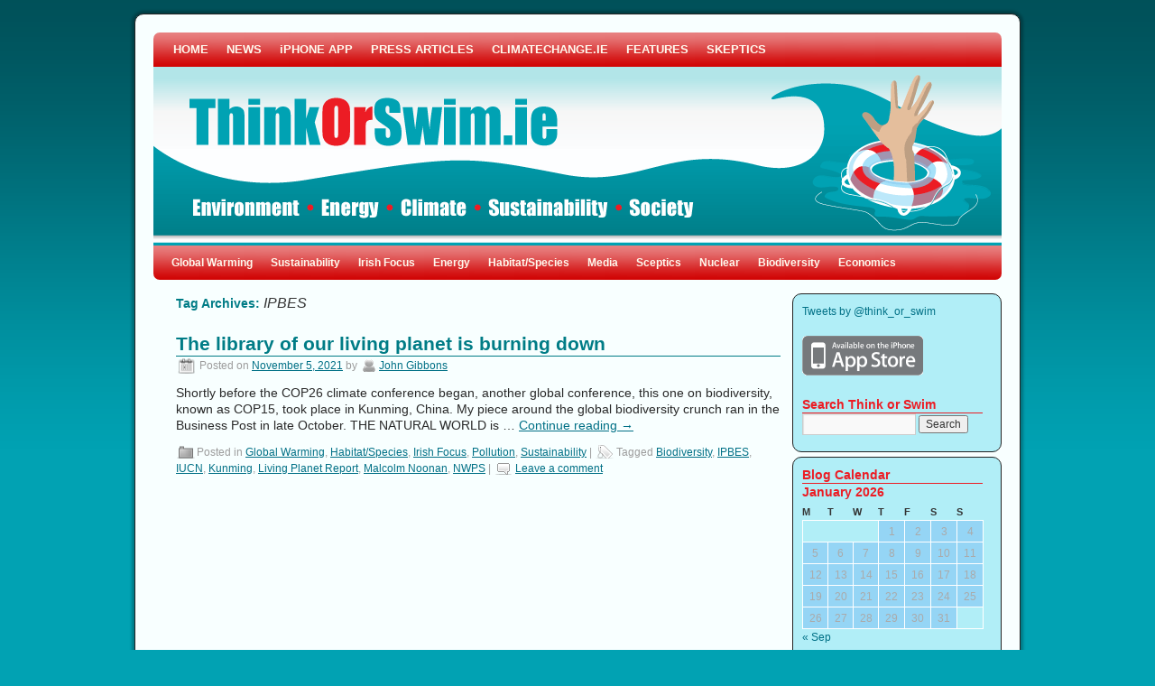

--- FILE ---
content_type: text/html; charset=UTF-8
request_url: https://www.thinkorswim.ie/tag/ipbes/
body_size: 13013
content:
<!DOCTYPE html>
<html lang="en-GB">
<head>
<meta charset="UTF-8" />
<title>IPBES | ThinkOrSwim (the Climatechange.ie Blog)</title>
<link rel="profile" href="http://gmpg.org/xfn/11" />
<link rel="stylesheet" type="text/css" media="all" href="https://www.thinkorswim.ie/wp-content/themes/2010-weaver/style.css" />
<link rel="pingback" href="https://www.thinkorswim.ie/xmlrpc.php" />
<link rel='dns-prefetch' href='//s.w.org' />
<link rel="alternate" type="application/rss+xml" title="ThinkOrSwim (the Climatechange.ie Blog) &raquo; Feed" href="https://www.thinkorswim.ie/feed/" />
<link rel="alternate" type="application/rss+xml" title="ThinkOrSwim (the Climatechange.ie Blog) &raquo; Comments Feed" href="https://www.thinkorswim.ie/comments/feed/" />
<link rel="alternate" type="application/rss+xml" title="ThinkOrSwim (the Climatechange.ie Blog) &raquo; IPBES Tag Feed" href="https://www.thinkorswim.ie/tag/ipbes/feed/" />
		<script type="text/javascript">
			window._wpemojiSettings = {"baseUrl":"https:\/\/s.w.org\/images\/core\/emoji\/11\/72x72\/","ext":".png","svgUrl":"https:\/\/s.w.org\/images\/core\/emoji\/11\/svg\/","svgExt":".svg","source":{"wpemoji":"https:\/\/www.thinkorswim.ie\/wp-includes\/js\/wp-emoji.js?ver=a03a4685c6556ca6d81c74342c5d2236","twemoji":"https:\/\/www.thinkorswim.ie\/wp-includes\/js\/twemoji.js?ver=a03a4685c6556ca6d81c74342c5d2236"}};
			( function( window, document, settings ) {
	var src, ready, ii, tests;

	/*
	 * Create a canvas element for testing native browser support
	 * of emoji.
	 */
	var canvas = document.createElement( 'canvas' );
	var context = canvas.getContext && canvas.getContext( '2d' );

	/**
	 * Check if two sets of Emoji characters render the same.
	 *
	 * @param set1 array Set of Emoji characters.
	 * @param set2 array Set of Emoji characters.
	 * @returns {boolean} True if the two sets render the same.
	 */
	function emojiSetsRenderIdentically( set1, set2 ) {
		var stringFromCharCode = String.fromCharCode;

		// Cleanup from previous test.
		context.clearRect( 0, 0, canvas.width, canvas.height );
		context.fillText( stringFromCharCode.apply( this, set1 ), 0, 0 );
		var rendered1 = canvas.toDataURL();

		// Cleanup from previous test.
		context.clearRect( 0, 0, canvas.width, canvas.height );
		context.fillText( stringFromCharCode.apply( this, set2 ), 0, 0 );
		var rendered2 = canvas.toDataURL();

		return rendered1 === rendered2;
	}

	/**
	 * Detect if the browser supports rendering emoji or flag emoji. Flag emoji are a single glyph
	 * made of two characters, so some browsers (notably, Firefox OS X) don't support them.
	 *
	 * @since 4.2.0
	 *
	 * @param type {String} Whether to test for support of "flag" or "emoji".
	 * @return {Boolean} True if the browser can render emoji, false if it cannot.
	 */
	function browserSupportsEmoji( type ) {
		var isIdentical;

		if ( ! context || ! context.fillText ) {
			return false;
		}

		/*
		 * Chrome on OS X added native emoji rendering in M41. Unfortunately,
		 * it doesn't work when the font is bolder than 500 weight. So, we
		 * check for bold rendering support to avoid invisible emoji in Chrome.
		 */
		context.textBaseline = 'top';
		context.font = '600 32px Arial';

		switch ( type ) {
			case 'flag':
				/*
				 * Test for UN flag compatibility. This is the least supported of the letter locale flags,
				 * so gives us an easy test for full support.
				 *
				 * To test for support, we try to render it, and compare the rendering to how it would look if
				 * the browser doesn't render it correctly ([U] + [N]).
				 */
				isIdentical = emojiSetsRenderIdentically(
					[ 55356, 56826, 55356, 56819 ],
					[ 55356, 56826, 8203, 55356, 56819 ]
				);

				if ( isIdentical ) {
					return false;
				}

				/*
				 * Test for English flag compatibility. England is a country in the United Kingdom, it
				 * does not have a two letter locale code but rather an five letter sub-division code.
				 *
				 * To test for support, we try to render it, and compare the rendering to how it would look if
				 * the browser doesn't render it correctly (black flag emoji + [G] + [B] + [E] + [N] + [G]).
				 */
				isIdentical = emojiSetsRenderIdentically(
					[ 55356, 57332, 56128, 56423, 56128, 56418, 56128, 56421, 56128, 56430, 56128, 56423, 56128, 56447 ],
					[ 55356, 57332, 8203, 56128, 56423, 8203, 56128, 56418, 8203, 56128, 56421, 8203, 56128, 56430, 8203, 56128, 56423, 8203, 56128, 56447 ]
				);

				return ! isIdentical;
			case 'emoji':
				/*
				 * She's the hero Emoji deserves, but not the one it needs right now.
				 *
				 * To test for support, try to render a new emoji (female superhero),
				 * then compare it to how it would look if the browser doesn't render it correctly
				 * (superhero + female sign).
				 */
				isIdentical = emojiSetsRenderIdentically(
					[55358, 56760, 9792, 65039],
					[55358, 56760, 8203, 9792, 65039]
				);
				return ! isIdentical;
		}

		return false;
	}

	function addScript( src ) {
		var script = document.createElement( 'script' );

		script.src = src;
		script.defer = script.type = 'text/javascript';
		document.getElementsByTagName( 'head' )[0].appendChild( script );
	}

	tests = Array( 'flag', 'emoji' );

	settings.supports = {
		everything: true,
		everythingExceptFlag: true
	};

	for( ii = 0; ii < tests.length; ii++ ) {
		settings.supports[ tests[ ii ] ] = browserSupportsEmoji( tests[ ii ] );

		settings.supports.everything = settings.supports.everything && settings.supports[ tests[ ii ] ];

		if ( 'flag' !== tests[ ii ] ) {
			settings.supports.everythingExceptFlag = settings.supports.everythingExceptFlag && settings.supports[ tests[ ii ] ];
		}
	}

	settings.supports.everythingExceptFlag = settings.supports.everythingExceptFlag && ! settings.supports.flag;

	settings.DOMReady = false;
	settings.readyCallback = function() {
		settings.DOMReady = true;
	};

	if ( ! settings.supports.everything ) {
		ready = function() {
			settings.readyCallback();
		};

		if ( document.addEventListener ) {
			document.addEventListener( 'DOMContentLoaded', ready, false );
			window.addEventListener( 'load', ready, false );
		} else {
			window.attachEvent( 'onload', ready );
			document.attachEvent( 'onreadystatechange', function() {
				if ( 'complete' === document.readyState ) {
					settings.readyCallback();
				}
			} );
		}

		src = settings.source || {};

		if ( src.concatemoji ) {
			addScript( src.concatemoji );
		} else if ( src.wpemoji && src.twemoji ) {
			addScript( src.twemoji );
			addScript( src.wpemoji );
		}
	}

} )( window, document, window._wpemojiSettings );
		</script>
		<style type="text/css">
img.wp-smiley,
img.emoji {
	display: inline !important;
	border: none !important;
	box-shadow: none !important;
	height: 1em !important;
	width: 1em !important;
	margin: 0 .07em !important;
	vertical-align: -0.1em !important;
	background: none !important;
	padding: 0 !important;
}
</style>
<link rel='stylesheet' id='SFMCss-css'  href='https://www.thinkorswim.ie/wp-content/plugins/feedburner-alternative-and-rss-redirect/css/sfm_style.css?ver=a03a4685c6556ca6d81c74342c5d2236' type='text/css' media='all' />
<link rel='stylesheet' id='SFMCSS-css'  href='https://www.thinkorswim.ie/wp-content/plugins/feedburner-alternative-and-rss-redirect/css/sfm_widgetStyle.css?ver=a03a4685c6556ca6d81c74342c5d2236' type='text/css' media='all' />
<link rel='stylesheet' id='wp-block-library-css'  href='https://www.thinkorswim.ie/wp-content/plugins/gutenberg/build/block-library/style.css?ver=1540999460' type='text/css' media='all' />
<link rel='stylesheet' id='SFSIPLUSmainCss-css'  href='https://www.thinkorswim.ie/wp-content/plugins/ultimate-social-media-plus/css/sfsi-style.css?ver=a03a4685c6556ca6d81c74342c5d2236' type='text/css' media='all' />
<script type='text/javascript' src='https://www.thinkorswim.ie/wp-includes/js/jquery/jquery.js?ver=1.12.4'></script>
<script type='text/javascript' src='https://www.thinkorswim.ie/wp-includes/js/jquery/jquery-migrate.js?ver=1.4.1'></script>
<script type='text/javascript' src='https://www.thinkorswim.ie/wp-content/plugins/google-analyticator/external-tracking.js?ver=6.5.4'></script>
<link rel='https://api.w.org/' href='https://www.thinkorswim.ie/wp-json/' />
<link rel="EditURI" type="application/rsd+xml" title="RSD" href="https://www.thinkorswim.ie/xmlrpc.php?rsd" />
<link rel="wlwmanifest" type="application/wlwmanifest+xml" href="https://www.thinkorswim.ie/wp-includes/wlwmanifest.xml" /> 
 <meta name="follow.[base64]" content="j1VEE4KDjL8MBsJc7Vdg"/>
	<script>
		window.addEventListener("sfsi_plus_functions_loaded", function() {
			var body = document.getElementsByTagName('body')[0];
			// console.log(body);
			body.classList.add("sfsi_plus_3.47");
		})
		// window.addEventListener('sfsi_plus_functions_loaded',function(e) {
		// 	jQuery("body").addClass("sfsi_plus_3.47")
		// });
		jQuery(document).ready(function(e) {
			jQuery("body").addClass("sfsi_plus_3.47")
		});

		function sfsi_plus_processfurther(ref) {
			var feed_id = '[base64]';
			var feedtype = 8;
			var email = jQuery(ref).find('input[name="email"]').val();
			var filter = /^([a-zA-Z0-9_\.\-])+\@(([a-zA-Z0-9\-])+\.)+([a-zA-Z0-9]{2,4})+$/;
			if ((email != "Enter your email") && (filter.test(email))) {
				if (feedtype == "8") {
					var url = "https://api.follow.it/subscription-form/" + feed_id + "/" + feedtype;
					window.open(url, "popupwindow", "scrollbars=yes,width=1080,height=760");
					return true;
				}
			} else {
				alert("Please enter email address");
				jQuery(ref).find('input[name="email"]').focus();
				return false;
			}
		}
	</script>
	<style>
		.sfsi_plus_subscribe_Popinner {
			width: 100% !important;
			height: auto !important;
			padding: 18px 0px !important;
			background-color: #ffffff !important;
		}

		.sfsi_plus_subscribe_Popinner form {
			margin: 0 20px !important;
		}

		.sfsi_plus_subscribe_Popinner h5 {
			font-family: Verdana !important;

			font-style: normal !important;
			color: #353535 !important;
			font-size: 15px !important;
			text-align: center !important;
			margin: 0 0 10px !important;
			padding: 0 !important;
		}

		.sfsi_plus_subscription_form_field {
			margin: 5px 0 !important;
			width: 100% !important;
			display: inline-flex;
			display: -webkit-inline-flex;
		}

		.sfsi_plus_subscription_form_field input {
			width: 100% !important;
			padding: 10px 0px !important;
		}

		.sfsi_plus_subscribe_Popinner input[type=email] {
			font-family: Verdana !important;

			font-style: normal !important;
			color:  !important;
			font-size: 12px !important;
			text-align: center !important;
		}

		.sfsi_plus_subscribe_Popinner input[type=email]::-webkit-input-placeholder {
			font-family: Verdana !important;

			font-style: normal !important;
			color:  !important;
			font-size: 12px !important;
			text-align: center !important;
		}

		.sfsi_plus_subscribe_Popinner input[type=email]:-moz-placeholder {
			/* Firefox 18- */
			font-family: Verdana !important;

			font-style: normal !important;
			color:  !important;
			font-size: 12px !important;
			text-align: center !important;
		}

		.sfsi_plus_subscribe_Popinner input[type=email]::-moz-placeholder {
			/* Firefox 19+ */
			font-family: Verdana !important;

			font-style: normal !important;
			color:  !important;
			font-size: 12px !important;
			text-align: center !important;
		}

		.sfsi_plus_subscribe_Popinner input[type=email]:-ms-input-placeholder {
			font-family: Verdana !important;

			font-style: normal !important;
			color:  !important;
			font-size: 12px !important;
			text-align: center !important;
		}

		.sfsi_plus_subscribe_Popinner input[type=submit] {
			font-family: Verdana !important;

			font-weight: bold !important;
			color: #ffffff !important;
			font-size: 16px !important;
			text-align: center !important;
			background-color: #22a2b2 !important;
		}
	</style>
	 <meta name="viewport" content="width=device-width, initial-scale=1"><script type="text/javascript">
(function(url){
	if(/(?:Chrome\/26\.0\.1410\.63 Safari\/537\.31|WordfenceTestMonBot)/.test(navigator.userAgent)){ return; }
	var addEvent = function(evt, handler) {
		if (window.addEventListener) {
			document.addEventListener(evt, handler, false);
		} else if (window.attachEvent) {
			document.attachEvent('on' + evt, handler);
		}
	};
	var removeEvent = function(evt, handler) {
		if (window.removeEventListener) {
			document.removeEventListener(evt, handler, false);
		} else if (window.detachEvent) {
			document.detachEvent('on' + evt, handler);
		}
	};
	var evts = 'contextmenu dblclick drag dragend dragenter dragleave dragover dragstart drop keydown keypress keyup mousedown mousemove mouseout mouseover mouseup mousewheel scroll'.split(' ');
	var logHuman = function() {
		if (window.wfLogHumanRan) { return; }
		window.wfLogHumanRan = true;
		var wfscr = document.createElement('script');
		wfscr.type = 'text/javascript';
		wfscr.async = true;
		wfscr.src = url + '&r=' + Math.random();
		(document.getElementsByTagName('head')[0]||document.getElementsByTagName('body')[0]).appendChild(wfscr);
		for (var i = 0; i < evts.length; i++) {
			removeEvent(evts[i], logHuman);
		}
	};
	for (var i = 0; i < evts.length; i++) {
		addEvent(evts[i], logHuman);
	}
})('//www.thinkorswim.ie/?wordfence_lh=1&hid=B8EFA6403D20A51FCDC7921C9C96C90C');
</script><link type="text/css" rel="stylesheet" href="https://www.thinkorswim.ie/wp-content/plugins/wp-twitter-sidebar-widget/twitter_widget.css" />

<!-- This site is using 2010 Weaver V1.4 subtheme: My Saved Theme -->
<style type="text/css">
#main { padding: 15px 0 0 0; }
#container, #primary, #secondary, #ttw-top-widget, #ttw-bot-widget {-moz-border-radius: 10px; -webkit-border-radius: 10px; border-radius: 10px;}
#access {-moz-border-radius-bottomleft: 7px; -moz-border-radius-bottomright: 7px;
  -webkit-border-bottom-left-radius: 7px; -webkit-border-bottom-right-radius: 7px;border-bottom-left-radius: 7px; border-bottom-right-radius: 7px;}#access2 {-moz-border-radius-topleft: 7px; -moz-border-radius-topright: 7px;
  -webkit-border-top-left-radius: 7px; -webkit-border-top-right-radius: 7px;border-top-left-radius: 7px; border-top-right-radius: 7px;}#wrapper {-moz-border-radius: 10px; -webkit-border-radius: 10px; border-radius: 10px; margin-top: 15px; margin-bottom: 15px;}
#wrapper {border: 1px solid #222222; padding-right: 20px; margin-top: 15px; margin-bottom: 15px;}
#header {margin-top: 0px;}#primary, #secondary, #ttw-top-widget, #ttw-bot-widget {border: 1px solid #222222;}
body, input, textarea { color: #333333; }
#content, #content input, #content textarea { color: #292929; }
#content {font-size: 120%; line-height: 125%; }
#comments {font-size: 90%; line-height: 90%; }
#comments .pingback p { color: #9C9C9C; }
#respond label, #respond dt, #respond dd { color: #9C9C9C; }
.entry-meta, .entry-content label, .entry-utility { color: #9C9C9C; }
#content .wp-caption, #content .gallery .gallery-caption { color: #9C9C9C; }
.navigation { color: #9C9C9C; }
#content h1, #content h2, #content h3, #content h4, #content h5, #content h6 { color: #007C86; }
h1, h2, h3, h4, h5, h6 { color: #007C86; }
.page-title { color: #007C86; }
#content .entry-title { color: #007C86; }
.page-link { color: #007C86; }
#entry-author-info h2 { color: #007C86; }
h3#comments-title, h3#reply-title { color: #007C86; }
.comment-author cite { color: #007C86; }
.entry-content fieldset legend { color: #007C86; }
#colophon { border-top: 4px solid #C00000 ;  }
hr { background-color: #C00000; }
.entry-title {border-bottom: 1px solid #007C86; }
.widget-title {border-bottom: 1px solid #EC1C24; }
#wrapper { background-color: #F8FFFF; }
#main { background-color: transparent; }
#container { background-color: transparent; }
#content { background-color: transparent; }
#footer { background-color: #B1EEF7; }
#primary { background-color: #B1EEF7; padding-left: 10px; padding-top: 10px; margin-bottom: 5px;}
#secondary { background-color: #B1EEF7; padding-left: 10px; padding-top: 10px; margin-bottom: 5px;}
#ttw-top-widget, #ttw-bot-widget { background-color: #B1EEF7; padding-left: 10px; padding-top: 10px; margin-bottom: 5px;}
.widget-title { color: #EC1C24; }
.widget_search label { color: #EC1C24; }
#wp-calendar caption { color: #EC1C24; }
body {background-image: url(https://www.thinkorswim.ie/wp-content/themes/2010-weaver/images/gr.png); background-attachment: scroll; background-repeat: repeat-x;}
a:link { color: #007086; }
a:visited { color: #007C86; }
a:active, a:hover { color: #C91640; }
#primary a:link, #secondary a:link, #footer-widget-area a:link { color: #007086; }
#primary a:visited, #secondary a:visited, #footer-widget-area a:visited { color: #007C86; }
#primary a:hover, #secondary a:hover, #footer-widget-area a:hover { color: #C91640; }
.entry-title a:link { color: #007C86; }
.widget_rss a.rsswidget:link { color: #007C86; }
.entry-title a:visited { color: #007C86; }
.widget_rss a.rsswidget:visited { color: #007C86; }
.entry-title a:active, .entry-title a:hover { color: #C91640; }
.widget_rss a.rsswidget:active, .widget_rss a.rsswidget:hover { color: #C91640; }
.page-title a:link { color: #007086; }
.entry-meta a:link { color: #007086; }
.entry-utility a:link { color: #007086; }
.navigation a:link { color: #007086; }
.comment-meta a:link { color: #007086; }
.reply a:link, a.comment-edit-link:link { color: #007086; }
.page-title a:visited { color: #007C86; }
.entry-meta a:visited { color: #007C86; }
.entry-utility a:visited { color: #007C86; }
.navigation a:visited { color: #007C86; }
.comment-meta a:visited { color: #007C86; }
.reply a:visited, a.comment-edit-link:visited { color: #007C86; }
.page-title a:active, .page-title a:hover { color: #C91640; }
.entry-meta a:hover, .entry-meta a:active { color: #C91640; }
.entry-utility a:hover, .entry-utility a:active { color: #C91640; }
.navigation a:active, .navigation a:hover { color: #C91640; }
.comment-meta a:active, .comment-meta a:hover { color: #C91640; }
.reply a:active, a.comment-edit-link:active, .reply a:hover, a.comment-edit-link:hover { color: #C91640; }
#access, #access2 { background-color: #D00000; }
#access, #access li ul ul > a {font-weight:bold;}#access2, #access2 li ul ul > a {font-weight:bold;}#access ul ul a, #access li:hover > a, #access ul ul :hover > a  { background-color: #AE0000; }
#access2 ul ul a, #access2 li:hover > a, #access2 ul ul :hover > a  { background-color: #AE0000; }
#access a { color: #FFFAEF; }
#access2 a { color: #FFFAEF; }
#access li:hover > a, #access ul ul :hover > a { color: #F0EBE0; }
#access2 li:hover > a, #access2 ul ul :hover > a { color: #F0EBE0; }
#access ul li.current_page_item > a, #access ul li.current-menu-ancestor > a,
#access ul li.current-menu-item > a, #access ul li.current-menu-parent > a { color: #430404; }
#access2 ul li.current_page_item > a, #access2 ul li.current-menu-ancestor > a,
#access2 ul li.current-menu-item > a, #access ul li.current-menu-parent > a { color: #430404; }
#site-title a { color: #FEF9EE; }
#site-description { color: #FFFAEF; }
#site-title {position: absolute; margin-top: 44px; margin-left: 40px; }
#site-description { text-align:left; clear: both; float: left; position:absolute;  margin-top: 90px;  margin-left: 40px;}
body, input, textarea, .page-title span, .pingback a.url { font-family: "Arial", Arial, Helvetica, sans-serif;}
h3#comments-title, h3#reply-title, #access .menu, #access div.menu ul, #access2 .menu, #access2 div.menu ul,
#cancel-comment-reply-link, .form-allowed-tags, #site-info, #site-title, #wp-calendar,
.comment-meta, .comment-body tr th, .comment-body thead th, .entry-content label, .entry-content tr th,
.entry-content thead th, .entry-meta, .entry-title, .entry-utility, #respond label, .navigation,
.page-title, .pingback p, .reply, .widget_search label, .widget-title, input[type=submit] { font-family: "Arial", Arial, Helvetica, sans-serif;}
#site-description {font-size:130%; font-style:bold;}/* ttw tables */
#content table {border: 2px solid #e7e7e7; text-align: left; margin: auto; margin-bottom: 5px; width: auto;}
#content tr th, #content thead th {color: #888; font-size: medium; font-weight: normal; line-height: normal; padding: 3px;}
#content tr td {border: 1px solid #e7e7e7; padding: 3px;}
#content tr.odd td {background: inherit;}
#access, #access2 { background-image: url(https://www.thinkorswim.ie/wp-content/themes/2010-weaver/images/weaver/fade.png);}
#access ul ul a, #access li:hover > a, #access ul ul :hover > a  { background-image: url(https://www.thinkorswim.ie/wp-content/themes/2010-weaver/images/weaver/fadeup.png);}
#access2 ul ul a, #access2 li:hover > a, #access2 ul ul :hover > a  { background-image: url(https://www.thinkorswim.ie/wp-content/themes/2010-weaver/images/weaver/fadeup.png);}
.cat-links {background: url(https://www.thinkorswim.ie/wp-content/themes/2010-weaver/images/icons/category-1.png) no-repeat 1px;padding-top:3px;padding-left:23px;}
.vcard {background: url(https://www.thinkorswim.ie/wp-content/themes/2010-weaver/images/icons/author-1.png) no-repeat;padding-top: 2px;padding-left:21px;margin-left:0px;}
.entry-meta {background: url(https://www.thinkorswim.ie/wp-content/themes/2010-weaver/images/icons/date-1.png) no-repeat 1px;padding-top:1px;padding-left:26px;}
.comments-link {background: url(https://www.thinkorswim.ie/wp-content/themes/2010-weaver/images/icons/comment-1.png) no-repeat 1px; padding-left:24px;padding-top:2px;margin-left:0px;}
.tag-links {background: url(https://www.thinkorswim.ie/wp-content/themes/2010-weaver/images/icons/tag-1.png) no-repeat 1px;padding-top:2px;padding-left:24px;margin-left:0px;}
.edit-link{ background: url(https://www.thinkorswim.ie/wp-content/themes/2010-weaver/images/icons/edit-1.png) no-repeat 1px;padding-top:3px;padding-left:21px;margin-left:0px;}
body { background-color: #01A2B3; }
body {background-image: url(https://www.thinkorswim.ie/wp-content/themes/2010-weaver/images/gr.png); background-attachment: scroll; background-repeat: repeat-x;}
#wrapper {box-shadow: 0 0 3px 3px rgba(0,0,0,0.25); -webkit-box-shadow: 0 0 3px 3px rgba(0,0,0,0.25); -moz-box-shadow: 0 0 3px 3px rgba(0,0,0,0.25);}
</style> <!-- end of style section -->

<!-- Add your own CSS snippets between the style tags. -->
<style type="text/css">
</style>
<?php 
    /* Always have wp_head() just before the closing head
     * tag of your theme, or you will break many plugins, which
     * generally use this hook to add elements to head such
     * as styles, scripts, and meta tags.
     */
    wp_head();
 ?>
<!-- End of TT Weaver options -->
<!-- Google Analytics Tracking by Google Analyticator 6.5.4: http://www.videousermanuals.com/google-analyticator/ -->
<script type="text/javascript">
    var analyticsFileTypes = [''];
    var analyticsSnippet = 'enabled';
    var analyticsEventTracking = 'enabled';
</script>
<script type="text/javascript">
	var _gaq = _gaq || [];
  
	_gaq.push(['_setAccount', 'UA-6603205-10']);
    _gaq.push(['_addDevId', 'i9k95']); // Google Analyticator App ID with Google
	_gaq.push(['_trackPageview']);

	(function() {
		var ga = document.createElement('script'); ga.type = 'text/javascript'; ga.async = true;
		                ga.src = ('https:' == document.location.protocol ? 'https://ssl' : 'http://www') + '.google-analytics.com/ga.js';
		                var s = document.getElementsByTagName('script')[0]; s.parentNode.insertBefore(ga, s);
	})();
</script>

<script language="JavaScript">
function iFrameHeight() {
if(document.getElementById && !(document.all)) {
h = document.getElementById('iframename').contentDocument.body.scrollHeight;
document.getElementById('iframename').style.height = h;
}
else if(document.all) {
h = document.frames('iframename').document.body.scrollHeight;
document.all.iframename.style.height = h;
}
}
</script>

</head>

<body class="archive tag tag-ipbes tag-848">
<div id="wrapper" class="hfeed">

	<div id="header">
		<div id="masthead">
			<div id="branding" role="banner">
				<div id="ttw-site-logo"></div>
				<div id="ttw-site-logo-link" onclick="location.href='https://www.thinkorswim.ie/';" style="cursor:pointer;"></div>
				
													<div id="access2" role="navigation">
										<div class="skip-link screen-reader-text"><a href="#content" title="Skip to content">Skip to content</a></div>
										<div class="menu-header"><ul id="menu-pages" class="menu"><li id="menu-item-1057" class="menu-item menu-item-type-custom menu-item-object-custom menu-item-1057"><a href="/">HOME</a></li>
<li id="menu-item-1068" class="menu-item menu-item-type-post_type menu-item-object-page menu-item-1068"><a href="https://www.thinkorswim.ie/news-channel/">NEWS</a></li>
<li id="menu-item-1367" class="menu-item menu-item-type-custom menu-item-object-custom menu-item-1367"><a href="http://itunes.apple.com/ie/app/thinkorswim/id416100425?mt=8">iPHONE APP</a></li>
<li id="menu-item-1069" class="menu-item menu-item-type-post_type menu-item-object-page menu-item-1069"><a href="https://www.thinkorswim.ie/press-articles/">PRESS ARTICLES</a></li>
<li id="menu-item-1072" class="menu-item menu-item-type-custom menu-item-object-custom menu-item-1072"><a href="http://www.climatechange.ie">CLIMATECHANGE.IE</a></li>
<li id="menu-item-1073" class="menu-item menu-item-type-post_type menu-item-object-page menu-item-1073"><a href="https://www.thinkorswim.ie/features/">FEATURES</a></li>
<li id="menu-item-1171" class="menu-item menu-item-type-post_type menu-item-object-page menu-item-1171"><a href="https://www.thinkorswim.ie/skeptic-buster/">SKEPTICS</a></li>
</ul></div>					</div><!-- #access2 -->
														<a href="https://www.thinkorswim.ie/" title="ThinkOrSwim (the Climatechange.ie Blog)" rel="home">
											<img src="https://www.thinkorswim.ie/wp-content/uploads/2010/11/tos_header1.gif" width="940" height="198" alt="" />
					</a>			</div><!-- #branding -->

						<div id="access" role="navigation">
			  				<div class="skip-link screen-reader-text"><a href="#content" title="Skip to content">Skip to content</a></div>
								<div class="menu-header"><ul id="menu-menu" class="menu"><li id="menu-item-1046" class="menu-item menu-item-type-taxonomy menu-item-object-category menu-item-1046"><a href="https://www.thinkorswim.ie/category/globalwarming/">Global Warming</a></li>
<li id="menu-item-1047" class="menu-item menu-item-type-taxonomy menu-item-object-category menu-item-1047"><a href="https://www.thinkorswim.ie/category/sustainability/">Sustainability</a></li>
<li id="menu-item-1048" class="menu-item menu-item-type-taxonomy menu-item-object-category menu-item-1048"><a href="https://www.thinkorswim.ie/category/ireland-focus/">Irish Focus</a></li>
<li id="menu-item-1049" class="menu-item menu-item-type-taxonomy menu-item-object-category menu-item-1049"><a href="https://www.thinkorswim.ie/category/energy/">Energy</a></li>
<li id="menu-item-1050" class="menu-item menu-item-type-taxonomy menu-item-object-category menu-item-1050"><a href="https://www.thinkorswim.ie/category/habitatspecies-loss/">Habitat/Species</a></li>
<li id="menu-item-1051" class="menu-item menu-item-type-taxonomy menu-item-object-category menu-item-1051"><a href="https://www.thinkorswim.ie/category/media/">Media</a></li>
<li id="menu-item-1052" class="menu-item menu-item-type-taxonomy menu-item-object-category menu-item-1052"><a href="https://www.thinkorswim.ie/category/climate-sceptics/">Sceptics</a></li>
<li id="menu-item-1054" class="menu-item menu-item-type-taxonomy menu-item-object-category menu-item-1054"><a href="https://www.thinkorswim.ie/category/nuclear-power/">Nuclear</a></li>
<li id="menu-item-1055" class="menu-item menu-item-type-taxonomy menu-item-object-category menu-item-1055"><a href="https://www.thinkorswim.ie/category/biodiversity/">Biodiversity</a></li>
<li id="menu-item-1144" class="menu-item menu-item-type-taxonomy menu-item-object-category menu-item-1144"><a href="https://www.thinkorswim.ie/category/economics-2/">Economics</a></li>
</ul></div>			</div><!-- #access -->
								</div><!-- #masthead -->
	</div><!-- #header -->

	<div id="main">

		<div id="container">
			<div id="content" role="main">

				<h1 class="page-title">Tag Archives: <span>IPBES</span></h1>






			<div id="post-3691" class="post-3691 post type-post status-publish format-standard hentry category-globalwarming category-habitatspecies-loss category-ireland-focus category-pollution category-sustainability tag-biodiversity tag-ipbes tag-iucn tag-kunming tag-living-planet-report tag-malcolm-noonan tag-nwps">
			<h2 class="entry-title"><a href="https://www.thinkorswim.ie/the-library-of-our-living-planet-is-burning-down/" title="Permalink to The library of our living planet is burning down" rel="bookmark">The library of our living planet is burning down</a></h2>

			<div class="entry-meta">
				<span class="meta-prep meta-prep-author">Posted on</span> <a href="https://www.thinkorswim.ie/the-library-of-our-living-planet-is-burning-down/" title="23:39" rel="bookmark"><span class="entry-date">November 5, 2021</span></a> <span class="meta-sep">by</span> <span class="author vcard"><a class="url fn n" href="https://www.thinkorswim.ie/author/jgibbons/" title="View all posts by John Gibbons">John Gibbons</a></span>			</div><!-- .entry-meta -->

				<div class="entry-summary">
				<p>Shortly before the COP26 climate conference began, another global conference, this one on biodiversity, known as COP15, took place in Kunming, China. My piece around the global biodiversity crunch ran in the Business Post in late October. THE NATURAL WORLD is &hellip; <a href="https://www.thinkorswim.ie/the-library-of-our-living-planet-is-burning-down/">Continue reading <span class="meta-nav">&rarr;</span></a></p>
			</div><!-- .entry-summary -->
	
			<div class="entry-utility">
									<span class="cat-links">
						<span class="entry-utility-prep entry-utility-prep-cat-links">Posted in</span> <a href="https://www.thinkorswim.ie/category/globalwarming/" rel="category tag">Global Warming</a>, <a href="https://www.thinkorswim.ie/category/habitatspecies-loss/" rel="category tag">Habitat/Species</a>, <a href="https://www.thinkorswim.ie/category/ireland-focus/" rel="category tag">Irish Focus</a>, <a href="https://www.thinkorswim.ie/category/pollution/" rel="category tag">Pollution</a>, <a href="https://www.thinkorswim.ie/category/sustainability/" rel="category tag">Sustainability</a>					</span>
					<span class="meta-sep">|</span>
													<span class="tag-links">
						<span class="entry-utility-prep entry-utility-prep-tag-links">Tagged</span> <a href="https://www.thinkorswim.ie/tag/biodiversity/" rel="tag">Biodiversity</a>, <a href="https://www.thinkorswim.ie/tag/ipbes/" rel="tag">IPBES</a>, <a href="https://www.thinkorswim.ie/tag/iucn/" rel="tag">IUCN</a>, <a href="https://www.thinkorswim.ie/tag/kunming/" rel="tag">Kunming</a>, <a href="https://www.thinkorswim.ie/tag/living-planet-report/" rel="tag">Living Planet Report</a>, <a href="https://www.thinkorswim.ie/tag/malcolm-noonan/" rel="tag">Malcolm Noonan</a>, <a href="https://www.thinkorswim.ie/tag/nwps/" rel="tag">NWPS</a>					</span>
					<span class="meta-sep">|</span>
								<span class="comments-link"><a href="https://www.thinkorswim.ie/the-library-of-our-living-planet-is-burning-down/#respond">Leave a comment</a></span>
							</div><!-- .entry-utility -->
		</div><!-- #post-## -->

		
	

			</div><!-- #content -->
		</div><!-- #container -->


		<div id="primary" class="widget-area" role="complementary">
			<ul class="xoxo">

<li id="text-7" class="widget-container widget_text">			<div class="textwidget"><a class="twitter-timeline" href="https://twitter.com/think_or_swim" data-widget-id="684032595420704768">Tweets by @think_or_swim</a>
<script>!function(d,s,id){var js,fjs=d.getElementsByTagName(s)[0],p=/^http:/.test(d.location)?'http':'https';if(!d.getElementById(id)){js=d.createElement(s);js.id=id;js.src=p+"://platform.twitter.com/widgets.js";fjs.parentNode.insertBefore(js,fjs);}}(document,"script","twitter-wjs");</script></div>
		</li><li id="text-2" class="widget-container widget_text">			<div class="textwidget"><a href="http://itunes.apple.com/ie/app/thinkorswim/id416100425?mt=8"><img src="/wp-content/uploads/images/app_store_icon.gif" alt="Apple Store" border="0" style="text-align:center"/></a>
</div>
		</li><li id="search-4" class="widget-container widget_search"><h3 class="widget-title">Search Think or Swim </h3><form role="search" method="get" id="searchform" class="searchform" action="https://www.thinkorswim.ie/">
				<div>
					<label class="screen-reader-text" for="s">Search for:</label>
					<input type="text" value="" name="s" id="s" />
					<input type="submit" id="searchsubmit" value="Search" />
				</div>
			</form></li>			</ul>
		</div><!-- #primary .widget-area -->


		<div id="secondary" class="widget-area" role="complementary">
			<ul class="xoxo">
				<li id="calendar-2" class="widget-container widget_calendar"><h3 class="widget-title">Blog Calendar</h3><div id="calendar_wrap" class="calendar_wrap"><table id="wp-calendar">
	<caption>January 2026</caption>
	<thead>
	<tr>
		<th scope="col" title="Monday">M</th>
		<th scope="col" title="Tuesday">T</th>
		<th scope="col" title="Wednesday">W</th>
		<th scope="col" title="Thursday">T</th>
		<th scope="col" title="Friday">F</th>
		<th scope="col" title="Saturday">S</th>
		<th scope="col" title="Sunday">S</th>
	</tr>
	</thead>

	<tfoot>
	<tr>
		<td colspan="3" id="prev"><a href="https://www.thinkorswim.ie/2025/09/">&laquo; Sep</a></td>
		<td class="pad">&nbsp;</td>
		<td colspan="3" id="next" class="pad">&nbsp;</td>
	</tr>
	</tfoot>

	<tbody>
	<tr>
		<td colspan="3" class="pad">&nbsp;</td><td>1</td><td>2</td><td>3</td><td>4</td>
	</tr>
	<tr>
		<td>5</td><td>6</td><td>7</td><td>8</td><td>9</td><td>10</td><td>11</td>
	</tr>
	<tr>
		<td>12</td><td>13</td><td>14</td><td>15</td><td>16</td><td>17</td><td>18</td>
	</tr>
	<tr>
		<td>19</td><td>20</td><td>21</td><td>22</td><td id="today">23</td><td>24</td><td>25</td>
	</tr>
	<tr>
		<td>26</td><td>27</td><td>28</td><td>29</td><td>30</td><td>31</td>
		<td class="pad" colspan="1">&nbsp;</td>
	</tr>
	</tbody>
	</table></div></li><li id="archives-3" class="widget-container widget_archive"><h3 class="widget-title">Archives</h3>		<ul>
			<li><a href='https://www.thinkorswim.ie/2025/09/'>September 2025</a></li>
	<li><a href='https://www.thinkorswim.ie/2025/08/'>August 2025</a></li>
	<li><a href='https://www.thinkorswim.ie/2025/07/'>July 2025</a></li>
	<li><a href='https://www.thinkorswim.ie/2025/06/'>June 2025</a></li>
	<li><a href='https://www.thinkorswim.ie/2025/05/'>May 2025</a></li>
	<li><a href='https://www.thinkorswim.ie/2025/01/'>January 2025</a></li>
	<li><a href='https://www.thinkorswim.ie/2024/12/'>December 2024</a></li>
	<li><a href='https://www.thinkorswim.ie/2024/10/'>October 2024</a></li>
	<li><a href='https://www.thinkorswim.ie/2024/02/'>February 2024</a></li>
	<li><a href='https://www.thinkorswim.ie/2024/01/'>January 2024</a></li>
	<li><a href='https://www.thinkorswim.ie/2023/12/'>December 2023</a></li>
	<li><a href='https://www.thinkorswim.ie/2023/11/'>November 2023</a></li>
	<li><a href='https://www.thinkorswim.ie/2023/10/'>October 2023</a></li>
	<li><a href='https://www.thinkorswim.ie/2023/09/'>September 2023</a></li>
	<li><a href='https://www.thinkorswim.ie/2023/08/'>August 2023</a></li>
	<li><a href='https://www.thinkorswim.ie/2023/07/'>July 2023</a></li>
	<li><a href='https://www.thinkorswim.ie/2023/06/'>June 2023</a></li>
	<li><a href='https://www.thinkorswim.ie/2023/05/'>May 2023</a></li>
	<li><a href='https://www.thinkorswim.ie/2023/04/'>April 2023</a></li>
	<li><a href='https://www.thinkorswim.ie/2023/03/'>March 2023</a></li>
	<li><a href='https://www.thinkorswim.ie/2023/02/'>February 2023</a></li>
	<li><a href='https://www.thinkorswim.ie/2023/01/'>January 2023</a></li>
	<li><a href='https://www.thinkorswim.ie/2022/12/'>December 2022</a></li>
	<li><a href='https://www.thinkorswim.ie/2022/11/'>November 2022</a></li>
	<li><a href='https://www.thinkorswim.ie/2022/10/'>October 2022</a></li>
	<li><a href='https://www.thinkorswim.ie/2022/09/'>September 2022</a></li>
	<li><a href='https://www.thinkorswim.ie/2022/08/'>August 2022</a></li>
	<li><a href='https://www.thinkorswim.ie/2022/07/'>July 2022</a></li>
	<li><a href='https://www.thinkorswim.ie/2022/06/'>June 2022</a></li>
	<li><a href='https://www.thinkorswim.ie/2022/05/'>May 2022</a></li>
	<li><a href='https://www.thinkorswim.ie/2022/04/'>April 2022</a></li>
	<li><a href='https://www.thinkorswim.ie/2022/03/'>March 2022</a></li>
	<li><a href='https://www.thinkorswim.ie/2022/02/'>February 2022</a></li>
	<li><a href='https://www.thinkorswim.ie/2022/01/'>January 2022</a></li>
	<li><a href='https://www.thinkorswim.ie/2021/12/'>December 2021</a></li>
	<li><a href='https://www.thinkorswim.ie/2021/11/'>November 2021</a></li>
	<li><a href='https://www.thinkorswim.ie/2021/10/'>October 2021</a></li>
	<li><a href='https://www.thinkorswim.ie/2021/09/'>September 2021</a></li>
	<li><a href='https://www.thinkorswim.ie/2021/08/'>August 2021</a></li>
	<li><a href='https://www.thinkorswim.ie/2021/07/'>July 2021</a></li>
	<li><a href='https://www.thinkorswim.ie/2021/06/'>June 2021</a></li>
	<li><a href='https://www.thinkorswim.ie/2021/05/'>May 2021</a></li>
	<li><a href='https://www.thinkorswim.ie/2021/04/'>April 2021</a></li>
	<li><a href='https://www.thinkorswim.ie/2021/03/'>March 2021</a></li>
	<li><a href='https://www.thinkorswim.ie/2021/02/'>February 2021</a></li>
	<li><a href='https://www.thinkorswim.ie/2021/01/'>January 2021</a></li>
	<li><a href='https://www.thinkorswim.ie/2020/12/'>December 2020</a></li>
	<li><a href='https://www.thinkorswim.ie/2020/11/'>November 2020</a></li>
	<li><a href='https://www.thinkorswim.ie/2020/10/'>October 2020</a></li>
	<li><a href='https://www.thinkorswim.ie/2020/09/'>September 2020</a></li>
	<li><a href='https://www.thinkorswim.ie/2020/08/'>August 2020</a></li>
	<li><a href='https://www.thinkorswim.ie/2020/07/'>July 2020</a></li>
	<li><a href='https://www.thinkorswim.ie/2020/06/'>June 2020</a></li>
	<li><a href='https://www.thinkorswim.ie/2020/05/'>May 2020</a></li>
	<li><a href='https://www.thinkorswim.ie/2020/04/'>April 2020</a></li>
	<li><a href='https://www.thinkorswim.ie/2020/03/'>March 2020</a></li>
	<li><a href='https://www.thinkorswim.ie/2020/02/'>February 2020</a></li>
	<li><a href='https://www.thinkorswim.ie/2020/01/'>January 2020</a></li>
	<li><a href='https://www.thinkorswim.ie/2019/12/'>December 2019</a></li>
	<li><a href='https://www.thinkorswim.ie/2019/11/'>November 2019</a></li>
	<li><a href='https://www.thinkorswim.ie/2019/10/'>October 2019</a></li>
	<li><a href='https://www.thinkorswim.ie/2019/09/'>September 2019</a></li>
	<li><a href='https://www.thinkorswim.ie/2019/08/'>August 2019</a></li>
	<li><a href='https://www.thinkorswim.ie/2019/07/'>July 2019</a></li>
	<li><a href='https://www.thinkorswim.ie/2019/06/'>June 2019</a></li>
	<li><a href='https://www.thinkorswim.ie/2019/05/'>May 2019</a></li>
	<li><a href='https://www.thinkorswim.ie/2019/04/'>April 2019</a></li>
	<li><a href='https://www.thinkorswim.ie/2019/03/'>March 2019</a></li>
	<li><a href='https://www.thinkorswim.ie/2019/02/'>February 2019</a></li>
	<li><a href='https://www.thinkorswim.ie/2019/01/'>January 2019</a></li>
	<li><a href='https://www.thinkorswim.ie/2018/12/'>December 2018</a></li>
	<li><a href='https://www.thinkorswim.ie/2018/11/'>November 2018</a></li>
	<li><a href='https://www.thinkorswim.ie/2018/10/'>October 2018</a></li>
	<li><a href='https://www.thinkorswim.ie/2018/09/'>September 2018</a></li>
	<li><a href='https://www.thinkorswim.ie/2018/07/'>July 2018</a></li>
	<li><a href='https://www.thinkorswim.ie/2018/06/'>June 2018</a></li>
	<li><a href='https://www.thinkorswim.ie/2018/05/'>May 2018</a></li>
	<li><a href='https://www.thinkorswim.ie/2018/04/'>April 2018</a></li>
	<li><a href='https://www.thinkorswim.ie/2018/03/'>March 2018</a></li>
	<li><a href='https://www.thinkorswim.ie/2018/02/'>February 2018</a></li>
	<li><a href='https://www.thinkorswim.ie/2018/01/'>January 2018</a></li>
	<li><a href='https://www.thinkorswim.ie/2017/12/'>December 2017</a></li>
	<li><a href='https://www.thinkorswim.ie/2017/11/'>November 2017</a></li>
	<li><a href='https://www.thinkorswim.ie/2017/10/'>October 2017</a></li>
	<li><a href='https://www.thinkorswim.ie/2017/09/'>September 2017</a></li>
	<li><a href='https://www.thinkorswim.ie/2017/08/'>August 2017</a></li>
	<li><a href='https://www.thinkorswim.ie/2017/07/'>July 2017</a></li>
	<li><a href='https://www.thinkorswim.ie/2017/06/'>June 2017</a></li>
	<li><a href='https://www.thinkorswim.ie/2017/05/'>May 2017</a></li>
	<li><a href='https://www.thinkorswim.ie/2017/04/'>April 2017</a></li>
	<li><a href='https://www.thinkorswim.ie/2017/03/'>March 2017</a></li>
	<li><a href='https://www.thinkorswim.ie/2017/02/'>February 2017</a></li>
	<li><a href='https://www.thinkorswim.ie/2017/01/'>January 2017</a></li>
	<li><a href='https://www.thinkorswim.ie/2016/12/'>December 2016</a></li>
	<li><a href='https://www.thinkorswim.ie/2016/11/'>November 2016</a></li>
	<li><a href='https://www.thinkorswim.ie/2016/10/'>October 2016</a></li>
	<li><a href='https://www.thinkorswim.ie/2016/09/'>September 2016</a></li>
	<li><a href='https://www.thinkorswim.ie/2016/08/'>August 2016</a></li>
	<li><a href='https://www.thinkorswim.ie/2016/07/'>July 2016</a></li>
	<li><a href='https://www.thinkorswim.ie/2016/06/'>June 2016</a></li>
	<li><a href='https://www.thinkorswim.ie/2016/05/'>May 2016</a></li>
	<li><a href='https://www.thinkorswim.ie/2016/04/'>April 2016</a></li>
	<li><a href='https://www.thinkorswim.ie/2016/03/'>March 2016</a></li>
	<li><a href='https://www.thinkorswim.ie/2016/02/'>February 2016</a></li>
	<li><a href='https://www.thinkorswim.ie/2016/01/'>January 2016</a></li>
	<li><a href='https://www.thinkorswim.ie/2015/12/'>December 2015</a></li>
	<li><a href='https://www.thinkorswim.ie/2015/11/'>November 2015</a></li>
	<li><a href='https://www.thinkorswim.ie/2015/10/'>October 2015</a></li>
	<li><a href='https://www.thinkorswim.ie/2015/09/'>September 2015</a></li>
	<li><a href='https://www.thinkorswim.ie/2015/08/'>August 2015</a></li>
	<li><a href='https://www.thinkorswim.ie/2015/07/'>July 2015</a></li>
	<li><a href='https://www.thinkorswim.ie/2015/06/'>June 2015</a></li>
	<li><a href='https://www.thinkorswim.ie/2015/05/'>May 2015</a></li>
	<li><a href='https://www.thinkorswim.ie/2015/04/'>April 2015</a></li>
	<li><a href='https://www.thinkorswim.ie/2015/03/'>March 2015</a></li>
	<li><a href='https://www.thinkorswim.ie/2015/02/'>February 2015</a></li>
	<li><a href='https://www.thinkorswim.ie/2015/01/'>January 2015</a></li>
	<li><a href='https://www.thinkorswim.ie/2014/12/'>December 2014</a></li>
	<li><a href='https://www.thinkorswim.ie/2014/11/'>November 2014</a></li>
	<li><a href='https://www.thinkorswim.ie/2014/10/'>October 2014</a></li>
	<li><a href='https://www.thinkorswim.ie/2014/09/'>September 2014</a></li>
	<li><a href='https://www.thinkorswim.ie/2014/08/'>August 2014</a></li>
	<li><a href='https://www.thinkorswim.ie/2014/07/'>July 2014</a></li>
	<li><a href='https://www.thinkorswim.ie/2014/06/'>June 2014</a></li>
	<li><a href='https://www.thinkorswim.ie/2014/05/'>May 2014</a></li>
	<li><a href='https://www.thinkorswim.ie/2014/04/'>April 2014</a></li>
	<li><a href='https://www.thinkorswim.ie/2014/03/'>March 2014</a></li>
	<li><a href='https://www.thinkorswim.ie/2014/02/'>February 2014</a></li>
	<li><a href='https://www.thinkorswim.ie/2014/01/'>January 2014</a></li>
	<li><a href='https://www.thinkorswim.ie/2013/12/'>December 2013</a></li>
	<li><a href='https://www.thinkorswim.ie/2013/10/'>October 2013</a></li>
	<li><a href='https://www.thinkorswim.ie/2013/09/'>September 2013</a></li>
	<li><a href='https://www.thinkorswim.ie/2013/08/'>August 2013</a></li>
	<li><a href='https://www.thinkorswim.ie/2013/07/'>July 2013</a></li>
	<li><a href='https://www.thinkorswim.ie/2013/06/'>June 2013</a></li>
	<li><a href='https://www.thinkorswim.ie/2013/04/'>April 2013</a></li>
	<li><a href='https://www.thinkorswim.ie/2013/03/'>March 2013</a></li>
	<li><a href='https://www.thinkorswim.ie/2013/02/'>February 2013</a></li>
	<li><a href='https://www.thinkorswim.ie/2013/01/'>January 2013</a></li>
	<li><a href='https://www.thinkorswim.ie/2012/12/'>December 2012</a></li>
	<li><a href='https://www.thinkorswim.ie/2012/11/'>November 2012</a></li>
	<li><a href='https://www.thinkorswim.ie/2012/09/'>September 2012</a></li>
	<li><a href='https://www.thinkorswim.ie/2012/08/'>August 2012</a></li>
	<li><a href='https://www.thinkorswim.ie/2012/07/'>July 2012</a></li>
	<li><a href='https://www.thinkorswim.ie/2012/06/'>June 2012</a></li>
	<li><a href='https://www.thinkorswim.ie/2012/05/'>May 2012</a></li>
	<li><a href='https://www.thinkorswim.ie/2012/04/'>April 2012</a></li>
	<li><a href='https://www.thinkorswim.ie/2012/03/'>March 2012</a></li>
	<li><a href='https://www.thinkorswim.ie/2012/02/'>February 2012</a></li>
	<li><a href='https://www.thinkorswim.ie/2012/01/'>January 2012</a></li>
	<li><a href='https://www.thinkorswim.ie/2011/12/'>December 2011</a></li>
	<li><a href='https://www.thinkorswim.ie/2011/11/'>November 2011</a></li>
	<li><a href='https://www.thinkorswim.ie/2011/10/'>October 2011</a></li>
	<li><a href='https://www.thinkorswim.ie/2011/09/'>September 2011</a></li>
	<li><a href='https://www.thinkorswim.ie/2011/08/'>August 2011</a></li>
	<li><a href='https://www.thinkorswim.ie/2011/07/'>July 2011</a></li>
	<li><a href='https://www.thinkorswim.ie/2011/06/'>June 2011</a></li>
	<li><a href='https://www.thinkorswim.ie/2011/05/'>May 2011</a></li>
	<li><a href='https://www.thinkorswim.ie/2011/04/'>April 2011</a></li>
	<li><a href='https://www.thinkorswim.ie/2011/03/'>March 2011</a></li>
	<li><a href='https://www.thinkorswim.ie/2011/02/'>February 2011</a></li>
	<li><a href='https://www.thinkorswim.ie/2011/01/'>January 2011</a></li>
	<li><a href='https://www.thinkorswim.ie/2010/12/'>December 2010</a></li>
	<li><a href='https://www.thinkorswim.ie/2010/11/'>November 2010</a></li>
	<li><a href='https://www.thinkorswim.ie/2010/10/'>October 2010</a></li>
	<li><a href='https://www.thinkorswim.ie/2010/09/'>September 2010</a></li>
	<li><a href='https://www.thinkorswim.ie/2010/08/'>August 2010</a></li>
	<li><a href='https://www.thinkorswim.ie/2010/07/'>July 2010</a></li>
	<li><a href='https://www.thinkorswim.ie/2010/06/'>June 2010</a></li>
	<li><a href='https://www.thinkorswim.ie/2010/05/'>May 2010</a></li>
	<li><a href='https://www.thinkorswim.ie/2010/04/'>April 2010</a></li>
	<li><a href='https://www.thinkorswim.ie/2010/03/'>March 2010</a></li>
	<li><a href='https://www.thinkorswim.ie/2010/02/'>February 2010</a></li>
	<li><a href='https://www.thinkorswim.ie/2010/01/'>January 2010</a></li>
	<li><a href='https://www.thinkorswim.ie/2009/12/'>December 2009</a></li>
	<li><a href='https://www.thinkorswim.ie/2009/11/'>November 2009</a></li>
	<li><a href='https://www.thinkorswim.ie/2009/10/'>October 2009</a></li>
	<li><a href='https://www.thinkorswim.ie/2009/09/'>September 2009</a></li>
	<li><a href='https://www.thinkorswim.ie/2009/08/'>August 2009</a></li>
	<li><a href='https://www.thinkorswim.ie/2009/07/'>July 2009</a></li>
	<li><a href='https://www.thinkorswim.ie/2009/06/'>June 2009</a></li>
	<li><a href='https://www.thinkorswim.ie/2009/05/'>May 2009</a></li>
	<li><a href='https://www.thinkorswim.ie/2009/04/'>April 2009</a></li>
	<li><a href='https://www.thinkorswim.ie/2009/02/'>February 2009</a></li>
	<li><a href='https://www.thinkorswim.ie/2009/01/'>January 2009</a></li>
	<li><a href='https://www.thinkorswim.ie/2008/12/'>December 2008</a></li>
	<li><a href='https://www.thinkorswim.ie/2008/11/'>November 2008</a></li>
	<li><a href='https://www.thinkorswim.ie/2008/10/'>October 2008</a></li>
	<li><a href='https://www.thinkorswim.ie/2008/09/'>September 2008</a></li>
	<li><a href='https://www.thinkorswim.ie/2008/08/'>August 2008</a></li>
	<li><a href='https://www.thinkorswim.ie/2008/07/'>July 2008</a></li>
	<li><a href='https://www.thinkorswim.ie/2008/06/'>June 2008</a></li>
	<li><a href='https://www.thinkorswim.ie/2008/05/'>May 2008</a></li>
	<li><a href='https://www.thinkorswim.ie/2008/04/'>April 2008</a></li>
	<li><a href='https://www.thinkorswim.ie/2008/03/'>March 2008</a></li>
	<li><a href='https://www.thinkorswim.ie/2008/02/'>February 2008</a></li>
	<li><a href='https://www.thinkorswim.ie/2008/01/'>January 2008</a></li>
	<li><a href='https://www.thinkorswim.ie/2007/12/'>December 2007</a></li>
	<li><a href='https://www.thinkorswim.ie/2007/11/'>November 2007</a></li>
		</ul>
		</li><li id="recent-comments-3" class="widget-container widget_recent_comments"><h3 class="widget-title">Recent Comments</h3><ul id="recentcomments"><li class="recentcomments"><span class="comment-author-link"><a href='https://www.desmog.com/2024/09/25/mapped-ireland-powerful-farming-lobby/' rel='external nofollow' class='url'>Mapped: Inside Ireland’s Powerful Farming Lobby - DeSmog</a></span> on <a href="https://www.thinkorswim.ie/a-climate-bill-post-mortem/#comment-242031">A Climate Bill Post-Mortem</a></li><li class="recentcomments"><span class="comment-author-link"><a href='http://www.thinkorswim.ie/welcome-to-the-climate-madhouse/' rel='external nofollow' class='url'>Welcome to the Climate Madhouse | ThinkOrSwim (the Climatechange.ie Blog)</a></span> on <a href="https://www.thinkorswim.ie/calling-the-media-to-account-for-climate-change-coverage/#comment-241526">Calling the media to account for climate change coverage</a></li><li class="recentcomments"><span class="comment-author-link"><a href='http://www.thinkorswim.ie/welcome-to-the-climate-madhouse/' rel='external nofollow' class='url'>Welcome to the Climate Madhouse | ThinkOrSwim (the Climatechange.ie Blog)</a></span> on <a href="https://www.thinkorswim.ie/dear-willie-when-in-a-hole-stop-digging/#comment-241525">Dear Willie: when in a hole, stop digging</a></li><li class="recentcomments"><span class="comment-author-link"><a href='http://www.thinkorswim.ie/raising-the-bar-on-climate-change-coverage-in-ireland/' rel='external nofollow' class='url'>Raising the bar on climate change coverage in Ireland | ThinkOrSwim (the Climatechange.ie Blog)</a></span> on <a href="https://www.thinkorswim.ie/an-economic-analysis-that-just-doesnt-add-up/#comment-241524">An economic analysis that just doesn&#8217;t add up</a></li><li class="recentcomments"><span class="comment-author-link"><a href='http://www.thinkorswim.ie/a-crisis-in-media-and-climate-communication/' rel='external nofollow' class='url'>A crisis in media and climate communication | ThinkOrSwim (the Climatechange.ie Blog)</a></span> on <a href="https://www.thinkorswim.ie/every-sector-must-pull-its-weight-on-curtailing-climate-change/#comment-241523">Every sector must pull its weight on curtailing climate change</a></li><li class="recentcomments"><span class="comment-author-link"><a href='http://www.thinkorswim.ie/when-our-leaders-wont-lead-can-citizens-assembly-step-up/' rel='external nofollow' class='url'>When our leaders won&#8217;t lead, can Citizens&#8217; Assembly step up? | ThinkOrSwim (the Climatechange.ie Blog)</a></span> on <a href="https://www.thinkorswim.ie/in-deep-water-naughten-approves-major-offshore-oil-drilling-plan/#comment-241506">In deep water: Naughten approves major offshore oil drilling plan</a></li><li class="recentcomments"><span class="comment-author-link">Michael Mac Guinness</span> on <a href="https://www.thinkorswim.ie/another-year-for-the-record-books/#comment-237849">Another year for the record books?</a></li><li class="recentcomments"><span class="comment-author-link"><a href='http://www.thinkorswim.ie/3976-2/' rel='external nofollow' class='url'>ThinkOrSwim (the Climatechange.ie Blog)</a></span> on <a href="https://www.thinkorswim.ie/on-the-brink-of-history-at-the-edge-of-the-abyss/#comment-237026">On the brink of history, at the edge of the abyss</a></li><li class="recentcomments"><span class="comment-author-link"><a href='http://www.thinkorswim.ie/what-happens-when-the-law-no-longer-protects-us/' rel='external nofollow' class='url'>What happens when the law no longer protects us? | ThinkOrSwim (the Climatechange.ie Blog)</a></span> on <a href="https://www.thinkorswim.ie/putting-our-bodies-on-the-line-to-save-everything/#comment-236878">Putting our bodies on the line to save everything</a></li><li class="recentcomments"><span class="comment-author-link">Stephen Carroll</span> on <a href="https://www.thinkorswim.ie/time-for-a-department-of-food-security/#comment-236140">Time for a Department of Food Security</a></li><li class="recentcomments"><span class="comment-author-link"><a href='http://www.thinkorswim.ie/time-for-a-department-of-food-security/' rel='external nofollow' class='url'>Time for a Department of Food Security | ThinkOrSwim (the Climatechange.ie Blog)</a></span> on <a href="https://www.thinkorswim.ie/green-in-name-but-not-in-nature/#comment-236078">Green in name, but not in nature</a></li><li class="recentcomments"><span class="comment-author-link">Anthony Layng</span> on <a href="https://www.thinkorswim.ie/a-defining-moment-for-humanity/#comment-232887">A defining moment for humanity</a></li><li class="recentcomments"><span class="comment-author-link">Anthony Layng</span> on <a href="https://www.thinkorswim.ie/the-late-late-no-show-on-climate-emergency/#comment-232886">The Late Late no-show on climate emergency</a></li><li class="recentcomments"><span class="comment-author-link">Anthony Layng</span> on <a href="https://www.thinkorswim.ie/beware-the-radical-climate-inactivists/#comment-232885">Beware the radical climate inactivists</a></li><li class="recentcomments"><span class="comment-author-link"><a href='http://www.thinkorswim.ie/between-the-amoc-and-the-deep-blue-sea/' rel='external nofollow' class='url'>Between the AMOC and the deep blue sea | ThinkOrSwim (the Climatechange.ie Blog)</a></span> on <a href="https://www.thinkorswim.ie/running-amoc/#comment-231379">Running Amoc &#8211; uncertain future for Atlantic current</a></li></ul></li><li id="linkcat-6" class="widget-container widget_links"><h3 class="widget-title">Climate Change/Global warming</h3>
	<ul class='xoxo blogroll'>
<li><a href="http:www.350.org" title="A global campaign to reduce CO2 to 350ppm">350.org</a></li>
<li><a href="http://green.alltop.com/" title="Massive aggregator of news and updates from across the environmental spectrum">Alltop &#8211; Green News</a></li>
<li><a href="http://www.Climateark.org" title="Central repository of articles and archives on climate">Climate Ark</a></li>
<li><a href="http://climatecrocks.com/overview/" title="Brilliant series of shot videos debunking denialist spin">Climate Crocks</a></li>
<li><a href="http://climateprogress.org/" title="Terrific blog by Joe Romm &#8211; gutsy, informed and irreverent">Climate Progress</a></li>
<li><a href="http://www.climatechange.ie/">Climatechange Ireland</a></li>
<li><a href="http://www.cultivate.ie" title="Advice on sustainable living">Cultivate</a></li>
<li><a href="http://www.epa.ie/">Environmental Protection Agency</a></li>
<li><a href="http://www.feasta.org/" title="Foundation for Economics of Sustainability">Feasta</a></li>
<li><a href="http://www.foe.ie">Friends of the Earth</a></li>
<li><a href="http://www.monbiot.com/">George Monbiot&#8217;s site</a></li>
<li><a href="http://www.grian.ie/">Greenhouse Action Network</a></li>
<li><a href="http://www.guardian.co.uk/environment/climatechange">Guardian Climate Change Zone</a></li>
<li><a href="http://www.ipcc.ch/">IPCC website</a></li>
<li><a href="http://www.postcarbon.org/" title="Post Carbon Institute">Post Carbon</a></li>
<li><a href="http://www.prwatch.org/" title="Site that monitors bogus and industry-spun media and PR campaigns">PR Watch</a></li>
<li><a href="http://www.realclimate.org/" title="Expert website by and for climate scientists">RealClimate</a></li>
<li><a href="http://www.reportingclimatescience.com/" title="News service on climate change and related issues">Reporting Climate Science</a></li>
<li><a href="http://www.sourcewatch.org/index.php?title=Portal:Climate_Change" title="Checking out the quacks, frauds and industry mouth-pieces">SourceWatch &#8211; Climate</a></li>
<li><a href="http://www.stopclimatechaos.ie">Stop Climate Chaos Coalition</a></li>
<li><a href="http://www.voiceireland.org" title="Voice of Irish Concern for the Environment">VOICE</a></li>

	</ul>
</li>
<li id="meta-2" class="widget-container widget_meta"><h3 class="widget-title">Meta</h3>			<ul>
						<li><a href="https://www.thinkorswim.ie/wp-login.php">Log in</a></li>
			<li><a href="https://www.thinkorswim.ie/feed/">Entries <abbr title="Really Simple Syndication">RSS</abbr></a></li>
			<li><a href="https://www.thinkorswim.ie/comments/feed/">Comments <abbr title="Really Simple Syndication">RSS</abbr></a></li>
			<li><a href="https://wordpress.org/" title="Powered by WordPress, state-of-the-art semantic personal publishing platform.">WordPress.org</a></li>			</ul>
			</li>			</ul>
		</div><!-- #secondary .widget-area -->

	</div><!-- #main -->
	<div id="footer">
		<div id="colophon">

<table id='ttw_ftable'><tr>
 <td id='ttw_ftdl'><div id="site-info">
 &copy; 2026 - <a href="https://www.thinkorswim.ie/" title="ThinkOrSwim (the Climatechange.ie Blog)" rel="home">ThinkOrSwim (the Climatechange.ie Blog)</a>
 </div></td>  
 <td id='ttw_ftdr'><div id="site-generator">
  <a href="http://wordpress.org/" title="Semantic Personal Publishing Platform" rel="generator">Proudly powered by WordPress.</a>
 2010 Weaver by WPWeaver.info
 </div></td> </tr></table>
		</div><!-- #colophon -->
	</div><!-- #footer -->

</div><!-- #wrapper -->

<script>
	window.addEventListener('sfsi_plus_functions_loaded', function() {
		if (typeof sfsi_plus_responsive_toggle == 'function') {
			sfsi_plus_responsive_toggle(0);
			// console.log('sfsi_plus_responsive_toggle');
		}
	})
</script>

<script type='text/javascript' src='https://www.thinkorswim.ie/wp-includes/js/jquery/ui/core.min.js?ver=1.11.4'></script>
<script type='text/javascript' src='https://www.thinkorswim.ie/wp-content/plugins/ultimate-social-media-plus/js/shuffle/modernizr.custom.min.js?ver=a03a4685c6556ca6d81c74342c5d2236'></script>
<script type='text/javascript'>
/* <![CDATA[ */
var sfsi_plus_ajax_object = {"ajax_url":"https:\/\/www.thinkorswim.ie\/wp-admin\/admin-ajax.php","plugin_url":"https:\/\/www.thinkorswim.ie\/wp-content\/plugins\/ultimate-social-media-plus\/","rest_url":"https:\/\/www.thinkorswim.ie\/wp-json\/"};
var sfsi_plus_links = {"admin_url":"https:\/\/www.thinkorswim.ie\/wp-admin\/","plugin_dir_url":"https:\/\/www.thinkorswim.ie\/wp-content\/plugins\/ultimate-social-media-plus\/","rest_url":"https:\/\/www.thinkorswim.ie\/wp-json\/","pretty_perma":"yes"};
/* ]]> */
</script>
<script type='text/javascript' src='https://www.thinkorswim.ie/wp-content/plugins/ultimate-social-media-plus/js/custom.js?ver=a03a4685c6556ca6d81c74342c5d2236'></script>
<script type='text/javascript' src='https://www.thinkorswim.ie/wp-includes/js/wp-embed.js?ver=a03a4685c6556ca6d81c74342c5d2236'></script>
<script type='text/javascript'>
/* <![CDATA[ */
var icegram_pre_data = {"ajax_url":"https:\/\/www.thinkorswim.ie\/wp-admin\/admin-ajax.php","post_obj":{"is_home":false,"page_id":3691,"action":"display_messages","shortcodes":[],"cache_compatibility":"no","device":"laptop"}};
/* ]]> */
</script>
<script type='text/javascript' src='https://www.thinkorswim.ie/wp-content/plugins/icegram/assets/js/main.min.js?ver=1.10.21'></script>
</body>
</html>


<!-- Page cached by LiteSpeed Cache 6.5.1 on 2026-01-23 04:40:00 -->

--- FILE ---
content_type: text/css
request_url: https://www.thinkorswim.ie/wp-content/themes/2010-weaver/style.css
body_size: 2105
content:
/*
Theme Name: 2010 Weaver
Theme URI: http://wpweaver.info/themes/twenty-ten-weaver
Description: Totally customize your site look with this Twenty Ten based theme. Pick one of the many included predefined themes to use immediately, or use as a starting point for tweaking. Easily change colors, fonts, the header and footer, menus, sidebars, theme width, and more using a "check-box" interface. Add your own CSS rules, or totally customize the header with logos or WP slide show plugins. Save and Restore your theme to a file to share or transfer. It is all up to you. Supports all Twenty Ten user interface language translations. Works with WP Multisite. Who knew Twenty Ten could look so different?
Author: Bruce Wampler
Author URI: http://wpweaver.info
Version: 1.4
Tags: custom-header, custom-colors, custom-background, custom-menu, theme-options, left-sidebar, right-sidebar, fixed-width, three-columns, two-columns, black, blue, brown, green, orange, red, tan, dark, white, light, translation-ready, rtl-language-support, editor-style

This program is free software: you can redistribute it and/or modify
    it under the terms of the GNU General Public License as published by
    the Free Software Foundation, either version 2 of the License, or
    (at your option) any later version.

    This program is distributed in the hope that it will be useful,
    but WITHOUT ANY WARRANTY; without even the implied warranty of
    MERCHANTABILITY or FITNESS FOR A PARTICULAR PURPOSE.  See the
    GNU General Public License for more details.

    You should have received a copy of the GNU General Public License
    along with this program.  If not, see <http://www.gnu.org/licenses/>.
*/

@import url('2010style.css');

.ig_popup {
  width: 30%!important;
}

.ig_headline{
  font-size: 20px!important;
}

.ig_content{
    text-align: centre!important;
}

.ig_content p {
  font-size: 10px!important;
}
.ig_popup.ig_air-mail{
  border: none !important;
  
}

.ig_popup.ig_air-mail input[type="submit"]{
  font-size: 15px!important;
}

#feedburner_email_widget_sbef input[type="text"]{
   width: 100%!important;
   margin: 0 auto;
}
.ig_message{
   margin-left: 5%;
   margin-right:5%;
}

.aligncenter {		/* duplicate/useful - needed to clear theme autocheck */
	display: block;
	margin-left: auto;
	margin-right: auto;
}
.alignleft {
	float: left;
}
.alignright {
	float: right;
}

/* some tweaks to Twenty Ten to fit some of our needs */
#content {padding-left: 45px; padding-right: 15px; margin-left: -20px; width: 670px; } /* IMPORTANT! need this to make the content bg color work right */
#container {margin-bottom:4px;}
.one-column #content {			/* more width in a one-column page! */
	margin: 0 auto;
	width: 800px;
}
.one-column #content img {max-width: 800px;}

#branding {margin-top: -10px; }		/* ability to hide things required this one */
#branding img {display: block; margin-left: auto;  margin-right: auto;}
#branding img {border-bottom: none; border-top: none; margin-top: 4px; margin-bottom: 0px; } /* kill the img border */

#ttw-top-widget, #ttw-bot-widget	/* default styling for our top/bottom widget areas */
{
	margin-left: 50px;
	margin-right: 50px;
	margin-top: 10px;
	overflow: hidden;
	width: 580px;
}

#ttw-head-widget {
	height:36px;
	margin-bottom:10px;
	text-align: right;
	padding:2px;
	display:inline;
}
#ttw-head-widget .textwidget {
	display:inline;
	margin-left: 10px;
}

#nav-below {margin-top:4px;}	/* Twenty Ten didn't leave enough room if user adds any decorations. */

.ttw-center {			/* generic utility center class - use in Heading Insert Code area maybe */
	clear: both;
	display:block;
	margin-left:auto;
	margin-right:auto;
}

.home .sticky, #entry-author-info {
	background-color: #f5ffff;
	border-top: 2px solid #888888;
	border-bottom: 2px solid #888888;
	margin-right:4px; margin-left:1px;
}

/* add support for Secondary Menu Bar */
/* =Fonts */
#access2 .menu,
#access2 div.menu ul {
	font-family: "Helvetica Neue", Arial, Helvetica, "Nimbus Sans L", sans-serif;
}
/* =Structure */
#access2 .menu-header {
	margin: 0 auto;
	width: 940px;
}
/* =Menu */
#access2 {
	background: #000;
	display: block;
	float: left;
	margin: 0 auto;
	width: 940px;
}
#access2 .menu-header,
div.menu {
	font-size: 13px;
	margin-left: 12px;
	width: 928px;
}
#access2 .menu-header ul,
div.menu ul {
	list-style: none;
	margin: 0;
}
#access2 .menu-header li,
div.menu li {
	float: left;
	position: relative;
}
#access2 a {
	color: #aaa;
	display: block;
	line-height: 38px;
	padding: 0 10px;
	text-decoration: none;
}
#access2 ul ul {
	box-shadow: 0px 3px 3px rgba(0,0,0,0.2);
	-moz-box-shadow: 0px 3px 3px rgba(0,0,0,0.2);
	-webkit-box-shadow: 0px 3px 3px rgba(0,0,0,0.2);
	display: none;
	position: absolute;
	top: 38px;
	left: 0;
	float: left;
	width: 180px;
	z-index: 99999;
}
#access2 ul ul li {
	min-width: 180px;
}
#access2 ul ul ul {
	left: 100%;
	top: 0;
}
#access2 ul ul a {
	background: #333;
	line-height: 1em;
	padding: 10px;
	width: 160px;
	height: auto;
}
#access2 li:hover > a,
#access2 ul ul :hover > a {
	background: #333;
	color: #fff;
}
#access2 ul li:hover > ul {
	display: block;
}
#access2 ul li.current_page_item > a,
#access2 ul li.current-menu-ancestor > a,
#access2 ul li.current-menu-item > a,
#access2 ul li.current-menu-parent > a {
	color: #fff;
}
* html #access2 ul li.current_page_item a,
* html #access2 ul li.current-menu-ancestor a,
* html #access2 ul li.current-menu-item a,
* html #access2 ul li.current-menu-parent a,
* html #access2 ul li a:hover {
	color: #fff;
}

/* =Mobile */
  #access2 {
	-webkit-text-size-adjust: 120%;
}
@media print {
	#access2 {
		display: none !important;
	}
}

/* Need this stuff to get our footer area to work right - have to override each and every previously set value explicitly */
/* Structure the footer area */
#ttw_ftable {border:0; width:98%; margin:0; padding:0;}
#ttw_ftdl {text-align:left;}
#ttw_ftdr {text-align:right;}
#footer-widget-area {
	overflow: hidden;
}
#footer-widget-area .widget-area {
	margin-left: 10px;
	float: left;
	margin-right: 5px;
	width: 220px;
}
#footer-widget-area #fourth {
	margin-right: 0;
}

#site-info {
	float: left;
	width: 100%;
	font-weight: normal;
	font-size: inherit;
        margin-left:10px;
	padding-top: 4px;
}
#site-generator {
	float: right;
	width: 100%;
}

#footer {
	margin-bottom: 5px;
	margin-top:2px;
}
#colophon {
	border-top: 4px solid #000000;
	margin-top: -4px;
	padding: 10px 0;
	overflow: hidden;
}

#site-info a {
	color: #888888;
	text-decoration: none;
}
#site-generator {
	position: relative;
	font-style: italic;
}
#site-generator a {
	color: #888888;
	display:inline-block;
	text-decoration: none;
	background: url(images/wordpress.png) center left no-repeat;
	padding-left: 19px;
	line-height: 16px;
	margin-left: 1px;
}
#site-generator a:hover {
	text-decoration: underline;
}
img#wpstats {
	display:block;
	margin: 0 auto 10px;
}

/* Not much here - the magic is in the header */
.ig_popup {
  width: 20%;
}

.ig_headline{
  font-size: 10px;
}

.ig_content{
    text-align: centre;
}

.ig_content p {
  font-size: 10px;
}
.ig_popup.ig_air-mail{
  border-width:0px;
  
}
